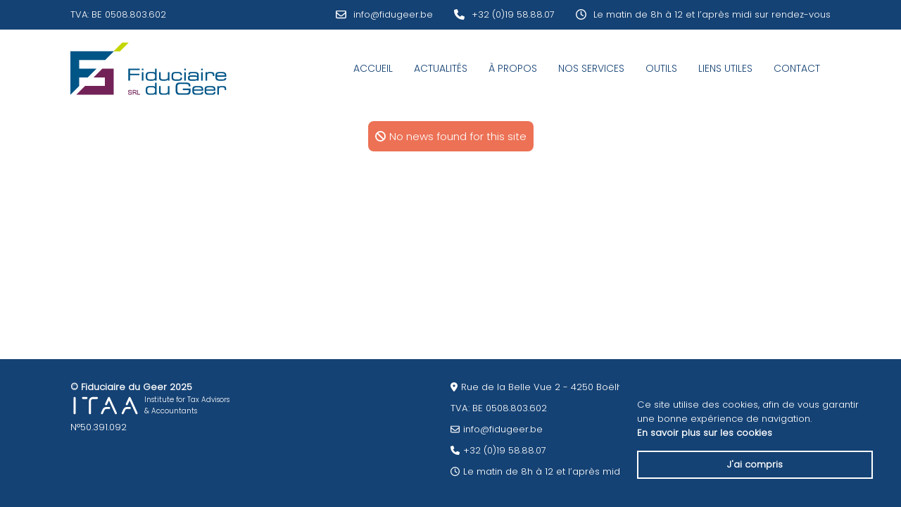

--- FILE ---
content_type: text/html; charset=UTF-8
request_url: https://www.fidugeer.be/actualites/7561/deduction-des-loyers-professionnels-une-annexe-a-la-declaration-fiscale-est-dorenavant-necessaire/
body_size: 5732
content:
<!DOCTYPE html>
<html lang="fr-FR" class="no-js">
<head>
		<meta charset="UTF-8">
	<meta name="viewport" content="width=device-width, initial-scale=1">
	<link rel="profile" href="https://gmpg.org/xfn/11">
	<link rel="stylesheet" href="https://www.fidugeer.be/wp-content/themes/fidupress/style.css?v=1235877663" type="text/css" media="screen" />
	<link rel="stylesheet" href="https://www.fidugeer.be/wp-content/themes/fidupress/assets/js/zoombox/zoombox.css" type="text/css" media="screen" />
	<link rel="stylesheet" href="https://www.fidugeer.be/wp-content/themes/fidupress-fidugeer/style.css?v=293636059" type="text/css" media="screen" />
		<link rel="preconnect" href="https://fonts.googleapis.com">
	<link rel="preconnect" href="https://fonts.gstatic.com" crossorigin>
	<link href="https://fonts.googleapis.com/css2?family=Poppins:wght@300&display=swap" rel="stylesheet">
	<script>(function(html){html.className = html.className.replace(/\bno-js\b/,'js')})(document.documentElement);</script>
<meta name='robots' content='index, follow, max-image-preview:large, max-snippet:-1, max-video-preview:-1' />
	<style>img:is([sizes="auto" i], [sizes^="auto," i]) { contain-intrinsic-size: 3000px 1500px }</style>
	
	<!-- This site is optimized with the Yoast SEO plugin v26.2 - https://yoast.com/wordpress/plugins/seo/ -->
	<title>Actualités - Fiduciaire du Geer</title>
	<link rel="canonical" href="https://www.fidugeer.be/actualites/" />
	<meta property="og:locale" content="fr_FR" />
	<meta property="og:type" content="article" />
	<meta property="og:title" content="Actualités - Fiduciaire du Geer" />
	<meta property="og:url" content="https://www.fidugeer.be/actualites/" />
	<meta property="og:site_name" content="Fiduciaire du Geer" />
	<meta property="article:modified_time" content="2021-05-10T08:42:51+00:00" />
	<meta name="twitter:card" content="summary_large_image" />
	<script type="application/ld+json" class="yoast-schema-graph">{"@context":"https://schema.org","@graph":[{"@type":["WebPage","CollectionPage"],"@id":"https://www.fidugeer.be/actualites/","url":"https://www.fidugeer.be/actualites/","name":"Actualités - Fiduciaire du Geer","isPartOf":{"@id":"https://www.fidugeer.be/#website"},"datePublished":"2021-05-10T08:42:50+00:00","dateModified":"2021-05-10T08:42:51+00:00","breadcrumb":{"@id":"https://www.fidugeer.be/actualites/#breadcrumb"},"inLanguage":"fr-FR"},{"@type":"BreadcrumbList","@id":"https://www.fidugeer.be/actualites/#breadcrumb","itemListElement":[{"@type":"ListItem","position":1,"name":"Accueil","item":"https://www.fidugeer.be/"},{"@type":"ListItem","position":2,"name":"Actualités"}]},{"@type":"WebSite","@id":"https://www.fidugeer.be/#website","url":"https://www.fidugeer.be/","name":"Fiduciaire du Geer","description":"Un site utilisant Les sites de Fidupress","potentialAction":[{"@type":"SearchAction","target":{"@type":"EntryPoint","urlTemplate":"https://www.fidugeer.be/?s={search_term_string}"},"query-input":{"@type":"PropertyValueSpecification","valueRequired":true,"valueName":"search_term_string"}}],"inLanguage":"fr-FR"}]}</script>
	<!-- / Yoast SEO plugin. -->


<link rel='stylesheet' id='wp-block-library-css' href='https://www.fidugeer.be/wp-includes/css/dist/block-library/style.min.css?ver=6.8.3' type='text/css' media='all' />
<style id='classic-theme-styles-inline-css' type='text/css'>
/*! This file is auto-generated */
.wp-block-button__link{color:#fff;background-color:#32373c;border-radius:9999px;box-shadow:none;text-decoration:none;padding:calc(.667em + 2px) calc(1.333em + 2px);font-size:1.125em}.wp-block-file__button{background:#32373c;color:#fff;text-decoration:none}
</style>
<style id='global-styles-inline-css' type='text/css'>
:root{--wp--preset--aspect-ratio--square: 1;--wp--preset--aspect-ratio--4-3: 4/3;--wp--preset--aspect-ratio--3-4: 3/4;--wp--preset--aspect-ratio--3-2: 3/2;--wp--preset--aspect-ratio--2-3: 2/3;--wp--preset--aspect-ratio--16-9: 16/9;--wp--preset--aspect-ratio--9-16: 9/16;--wp--preset--color--black: #000000;--wp--preset--color--cyan-bluish-gray: #abb8c3;--wp--preset--color--white: #ffffff;--wp--preset--color--pale-pink: #f78da7;--wp--preset--color--vivid-red: #cf2e2e;--wp--preset--color--luminous-vivid-orange: #ff6900;--wp--preset--color--luminous-vivid-amber: #fcb900;--wp--preset--color--light-green-cyan: #7bdcb5;--wp--preset--color--vivid-green-cyan: #00d084;--wp--preset--color--pale-cyan-blue: #8ed1fc;--wp--preset--color--vivid-cyan-blue: #0693e3;--wp--preset--color--vivid-purple: #9b51e0;--wp--preset--gradient--vivid-cyan-blue-to-vivid-purple: linear-gradient(135deg,rgba(6,147,227,1) 0%,rgb(155,81,224) 100%);--wp--preset--gradient--light-green-cyan-to-vivid-green-cyan: linear-gradient(135deg,rgb(122,220,180) 0%,rgb(0,208,130) 100%);--wp--preset--gradient--luminous-vivid-amber-to-luminous-vivid-orange: linear-gradient(135deg,rgba(252,185,0,1) 0%,rgba(255,105,0,1) 100%);--wp--preset--gradient--luminous-vivid-orange-to-vivid-red: linear-gradient(135deg,rgba(255,105,0,1) 0%,rgb(207,46,46) 100%);--wp--preset--gradient--very-light-gray-to-cyan-bluish-gray: linear-gradient(135deg,rgb(238,238,238) 0%,rgb(169,184,195) 100%);--wp--preset--gradient--cool-to-warm-spectrum: linear-gradient(135deg,rgb(74,234,220) 0%,rgb(151,120,209) 20%,rgb(207,42,186) 40%,rgb(238,44,130) 60%,rgb(251,105,98) 80%,rgb(254,248,76) 100%);--wp--preset--gradient--blush-light-purple: linear-gradient(135deg,rgb(255,206,236) 0%,rgb(152,150,240) 100%);--wp--preset--gradient--blush-bordeaux: linear-gradient(135deg,rgb(254,205,165) 0%,rgb(254,45,45) 50%,rgb(107,0,62) 100%);--wp--preset--gradient--luminous-dusk: linear-gradient(135deg,rgb(255,203,112) 0%,rgb(199,81,192) 50%,rgb(65,88,208) 100%);--wp--preset--gradient--pale-ocean: linear-gradient(135deg,rgb(255,245,203) 0%,rgb(182,227,212) 50%,rgb(51,167,181) 100%);--wp--preset--gradient--electric-grass: linear-gradient(135deg,rgb(202,248,128) 0%,rgb(113,206,126) 100%);--wp--preset--gradient--midnight: linear-gradient(135deg,rgb(2,3,129) 0%,rgb(40,116,252) 100%);--wp--preset--font-size--small: 13px;--wp--preset--font-size--medium: 20px;--wp--preset--font-size--large: 36px;--wp--preset--font-size--x-large: 42px;--wp--preset--spacing--20: 0.44rem;--wp--preset--spacing--30: 0.67rem;--wp--preset--spacing--40: 1rem;--wp--preset--spacing--50: 1.5rem;--wp--preset--spacing--60: 2.25rem;--wp--preset--spacing--70: 3.38rem;--wp--preset--spacing--80: 5.06rem;--wp--preset--shadow--natural: 6px 6px 9px rgba(0, 0, 0, 0.2);--wp--preset--shadow--deep: 12px 12px 50px rgba(0, 0, 0, 0.4);--wp--preset--shadow--sharp: 6px 6px 0px rgba(0, 0, 0, 0.2);--wp--preset--shadow--outlined: 6px 6px 0px -3px rgba(255, 255, 255, 1), 6px 6px rgba(0, 0, 0, 1);--wp--preset--shadow--crisp: 6px 6px 0px rgba(0, 0, 0, 1);}:where(.is-layout-flex){gap: 0.5em;}:where(.is-layout-grid){gap: 0.5em;}body .is-layout-flex{display: flex;}.is-layout-flex{flex-wrap: wrap;align-items: center;}.is-layout-flex > :is(*, div){margin: 0;}body .is-layout-grid{display: grid;}.is-layout-grid > :is(*, div){margin: 0;}:where(.wp-block-columns.is-layout-flex){gap: 2em;}:where(.wp-block-columns.is-layout-grid){gap: 2em;}:where(.wp-block-post-template.is-layout-flex){gap: 1.25em;}:where(.wp-block-post-template.is-layout-grid){gap: 1.25em;}.has-black-color{color: var(--wp--preset--color--black) !important;}.has-cyan-bluish-gray-color{color: var(--wp--preset--color--cyan-bluish-gray) !important;}.has-white-color{color: var(--wp--preset--color--white) !important;}.has-pale-pink-color{color: var(--wp--preset--color--pale-pink) !important;}.has-vivid-red-color{color: var(--wp--preset--color--vivid-red) !important;}.has-luminous-vivid-orange-color{color: var(--wp--preset--color--luminous-vivid-orange) !important;}.has-luminous-vivid-amber-color{color: var(--wp--preset--color--luminous-vivid-amber) !important;}.has-light-green-cyan-color{color: var(--wp--preset--color--light-green-cyan) !important;}.has-vivid-green-cyan-color{color: var(--wp--preset--color--vivid-green-cyan) !important;}.has-pale-cyan-blue-color{color: var(--wp--preset--color--pale-cyan-blue) !important;}.has-vivid-cyan-blue-color{color: var(--wp--preset--color--vivid-cyan-blue) !important;}.has-vivid-purple-color{color: var(--wp--preset--color--vivid-purple) !important;}.has-black-background-color{background-color: var(--wp--preset--color--black) !important;}.has-cyan-bluish-gray-background-color{background-color: var(--wp--preset--color--cyan-bluish-gray) !important;}.has-white-background-color{background-color: var(--wp--preset--color--white) !important;}.has-pale-pink-background-color{background-color: var(--wp--preset--color--pale-pink) !important;}.has-vivid-red-background-color{background-color: var(--wp--preset--color--vivid-red) !important;}.has-luminous-vivid-orange-background-color{background-color: var(--wp--preset--color--luminous-vivid-orange) !important;}.has-luminous-vivid-amber-background-color{background-color: var(--wp--preset--color--luminous-vivid-amber) !important;}.has-light-green-cyan-background-color{background-color: var(--wp--preset--color--light-green-cyan) !important;}.has-vivid-green-cyan-background-color{background-color: var(--wp--preset--color--vivid-green-cyan) !important;}.has-pale-cyan-blue-background-color{background-color: var(--wp--preset--color--pale-cyan-blue) !important;}.has-vivid-cyan-blue-background-color{background-color: var(--wp--preset--color--vivid-cyan-blue) !important;}.has-vivid-purple-background-color{background-color: var(--wp--preset--color--vivid-purple) !important;}.has-black-border-color{border-color: var(--wp--preset--color--black) !important;}.has-cyan-bluish-gray-border-color{border-color: var(--wp--preset--color--cyan-bluish-gray) !important;}.has-white-border-color{border-color: var(--wp--preset--color--white) !important;}.has-pale-pink-border-color{border-color: var(--wp--preset--color--pale-pink) !important;}.has-vivid-red-border-color{border-color: var(--wp--preset--color--vivid-red) !important;}.has-luminous-vivid-orange-border-color{border-color: var(--wp--preset--color--luminous-vivid-orange) !important;}.has-luminous-vivid-amber-border-color{border-color: var(--wp--preset--color--luminous-vivid-amber) !important;}.has-light-green-cyan-border-color{border-color: var(--wp--preset--color--light-green-cyan) !important;}.has-vivid-green-cyan-border-color{border-color: var(--wp--preset--color--vivid-green-cyan) !important;}.has-pale-cyan-blue-border-color{border-color: var(--wp--preset--color--pale-cyan-blue) !important;}.has-vivid-cyan-blue-border-color{border-color: var(--wp--preset--color--vivid-cyan-blue) !important;}.has-vivid-purple-border-color{border-color: var(--wp--preset--color--vivid-purple) !important;}.has-vivid-cyan-blue-to-vivid-purple-gradient-background{background: var(--wp--preset--gradient--vivid-cyan-blue-to-vivid-purple) !important;}.has-light-green-cyan-to-vivid-green-cyan-gradient-background{background: var(--wp--preset--gradient--light-green-cyan-to-vivid-green-cyan) !important;}.has-luminous-vivid-amber-to-luminous-vivid-orange-gradient-background{background: var(--wp--preset--gradient--luminous-vivid-amber-to-luminous-vivid-orange) !important;}.has-luminous-vivid-orange-to-vivid-red-gradient-background{background: var(--wp--preset--gradient--luminous-vivid-orange-to-vivid-red) !important;}.has-very-light-gray-to-cyan-bluish-gray-gradient-background{background: var(--wp--preset--gradient--very-light-gray-to-cyan-bluish-gray) !important;}.has-cool-to-warm-spectrum-gradient-background{background: var(--wp--preset--gradient--cool-to-warm-spectrum) !important;}.has-blush-light-purple-gradient-background{background: var(--wp--preset--gradient--blush-light-purple) !important;}.has-blush-bordeaux-gradient-background{background: var(--wp--preset--gradient--blush-bordeaux) !important;}.has-luminous-dusk-gradient-background{background: var(--wp--preset--gradient--luminous-dusk) !important;}.has-pale-ocean-gradient-background{background: var(--wp--preset--gradient--pale-ocean) !important;}.has-electric-grass-gradient-background{background: var(--wp--preset--gradient--electric-grass) !important;}.has-midnight-gradient-background{background: var(--wp--preset--gradient--midnight) !important;}.has-small-font-size{font-size: var(--wp--preset--font-size--small) !important;}.has-medium-font-size{font-size: var(--wp--preset--font-size--medium) !important;}.has-large-font-size{font-size: var(--wp--preset--font-size--large) !important;}.has-x-large-font-size{font-size: var(--wp--preset--font-size--x-large) !important;}
:where(.wp-block-post-template.is-layout-flex){gap: 1.25em;}:where(.wp-block-post-template.is-layout-grid){gap: 1.25em;}
:where(.wp-block-columns.is-layout-flex){gap: 2em;}:where(.wp-block-columns.is-layout-grid){gap: 2em;}
:root :where(.wp-block-pullquote){font-size: 1.5em;line-height: 1.6;}
</style>
<link rel='stylesheet' id='swpm.common-css' href='https://www.fidugeer.be/wp-content/plugins/simple-membership/css/swpm.common.css?ver=4.6.8' type='text/css' media='all' />
<link rel='stylesheet' id='simple-social-icons-font-css' href='https://www.fidugeer.be/wp-content/plugins/simple-social-icons/css/style.css?ver=3.0.2' type='text/css' media='all' />
<link rel='stylesheet' id='msl-main-css' href='https://www.fidugeer.be/wp-content/plugins/master-slider/public/assets/css/masterslider.main.css?ver=3.11.0' type='text/css' media='all' />
<link rel='stylesheet' id='msl-custom-css' href='https://www.fidugeer.be/wp-content/uploads/sites/33/master-slider/custom.css?ver=6.9' type='text/css' media='all' />
<script type="text/javascript" src="https://www.fidugeer.be/wp-includes/js/jquery/jquery.min.js?ver=3.7.1" id="jquery-core-js"></script>
<script type="text/javascript" src="https://www.fidugeer.be/wp-includes/js/jquery/jquery-migrate.min.js?ver=3.4.1" id="jquery-migrate-js"></script>
<link rel="https://api.w.org/" href="https://www.fidugeer.be/wp-json/" /><link rel="EditURI" type="application/rsd+xml" title="RSD" href="https://www.fidugeer.be/xmlrpc.php?rsd" />
<meta name="generator" content="WordPress 6.8.3" />
<script>var ms_grabbing_curosr = 'https://www.fidugeer.be/wp-content/plugins/master-slider/public/assets/css/common/grabbing.cur', ms_grab_curosr = 'https://www.fidugeer.be/wp-content/plugins/master-slider/public/assets/css/common/grab.cur';</script>
<meta name="generator" content="MasterSlider 3.11.0 - Responsive Touch Image Slider | avt.li/msf" />
<link rel="icon" href="https://www.fidugeer.be/wp-content/uploads/sites/33/2021/05/FduG_icone_RGB.png" sizes="32x32" />
<link rel="icon" href="https://www.fidugeer.be/wp-content/uploads/sites/33/2021/05/FduG_icone_RGB.png" sizes="192x192" />
<link rel="apple-touch-icon" href="https://www.fidugeer.be/wp-content/uploads/sites/33/2021/05/FduG_icone_RGB.png" />
<meta name="msapplication-TileImage" content="https://www.fidugeer.be/wp-content/uploads/sites/33/2021/05/FduG_icone_RGB.png" />
	<script src="https://kit.fontawesome.com/78af9d0769.js" crossorigin="anonymous"></script>
</head>
<style> :root{ --site-width: 1080px;--primary: #154274;--primary-filter: brightness(1.2);--primary-decoration: none;--primary-hover: #000000;--header-background: #ffffff;--header-color: #000000;--header-color-link: #154274;--footer-background: #154274;--footer-color: #ffffff;--footer-color-link: #ffffff;--font: Poppins, sans-serif;--font-color: #000000;--font-size: 15px;--font-h1: Poppins, sans-serif;--font-h1-color: #154274;--font-h1-size: 24px;--font-h2: Poppins, sans-serif;--font-h2-color: #154274;--font-h2-size: 20px; } </style><body data-rsssl=1 class="blog wp-theme-fidupress wp-child-theme-fidupress-fidugeer top-bar _masterslider _ms_version_3.11.0">

<div id="page" class="site site-33">

	<header>
		<div class="mobile-nav-trigger"><i class="fas fa-bars m-0"></i></div>
		
		<div class="top-bar desktop">
	<div class="wrap">
				<div class="vat">
		<span>TVA: BE 0508.803.602</span>
	</div>
			<div class="email">
		<span><i class="far fa-envelope"></i><a href="mailto:info@fidugeer.be">info@fidugeer.be</a></span>
	</div>
			<div class="phone">
		<span><i class="fas fa-phone"></i><a href="tel:+32 (0)19 58.88.07">+32 (0)19 58.88.07</a></span>
	</div>
				<div class="schedule">
		<span><i class="far fa-clock"></i>Le matin de 8h à 12 et l’après midi sur rendez-vous</span>
	</div>
					
			</div>
</div>

		<div class="flex main-area wrap">
			<div id="logo">
							<a href="https://www.fidugeer.be/" title="Fiduciaire du Geer">
					<img src="https://www.fidupress.be/fidugeer/wp-content/uploads/sites/33/2021/05/FduG_LogoSRL_RGB.png" width="222" height="75" alt="Fiduciaire du Geer">
				</a>
						</div>
				
			<nav>
				<ul id="menu-menu-principal" class="menu"><li id="menu-item-29" class="menu-item menu-item-type-post_type menu-item-object-page menu-item-home menu-item-29"><a href="https://www.fidugeer.be/">Accueil</a></li>
<li id="menu-item-58" class="menu-item menu-item-type-post_type menu-item-object-page current_page_parent menu-item-58"><a href="https://www.fidugeer.be/actualites/">Actualités</a></li>
<li id="menu-item-66" class="menu-item menu-item-type-post_type menu-item-object-page menu-item-66"><a href="https://www.fidugeer.be/notre-equipe/">À Propos</a></li>
<li id="menu-item-140" class="menu-item menu-item-type-post_type menu-item-object-page menu-item-140"><a href="https://www.fidugeer.be/nos-services/">Nos services</a></li>
<li id="menu-item-200" class="menu-item menu-item-type-post_type menu-item-object-page menu-item-200"><a href="https://www.fidugeer.be/outils/">Outils</a></li>
<li id="menu-item-213" class="menu-item menu-item-type-post_type menu-item-object-page menu-item-213"><a href="https://www.fidugeer.be/liens-utiles/">Liens utiles</a></li>
<li id="menu-item-225" class="menu-item menu-item-type-post_type menu-item-object-page menu-item-225"><a href="https://www.fidugeer.be/contact/">Contact</a></li>
</ul>												<div class="top-bar mobile">
	<div class="wrap">
				<div class="vat">
		<span>TVA: BE 0508.803.602</span>
	</div>
			<div class="email">
		<span><i class="far fa-envelope"></i><a href="mailto:info@fidugeer.be">info@fidugeer.be</a></span>
	</div>
			<div class="phone">
		<span><i class="fas fa-phone"></i><a href="tel:+32 (0)19 58.88.07">+32 (0)19 58.88.07</a></span>
	</div>
				<div class="schedule">
		<span><i class="far fa-clock"></i>Le matin de 8h à 12 et l’après midi sur rendez-vous</span>
	</div>
					
			</div>
</div>
			</nav>
		</div>
	</header>

		<div id="content" class="site-content wrap">


	<div id="primary" class="content-area">
		<p class="error"><i class="fas fa-ban"></i>No news found for this site</p>	</div>


	</div><!-- .site-content -->

	
	<footer>
		<div class="flex wrap">
			<div class="site-info flex">
				<div class="inline-nav">
					<strong>© Fiduciaire du Geer 2025</strong>
									</div>
				<div class="itaa">
	<div class="flex">
		<svg xmlns="http://www.w3.org/2000/svg" x="0px" y="0px" viewBox="0 0 1152.8 336.6" xml:space="preserve">
			<g style="fill: currentColor">
				<path d="M856.4,310c-2.3,0-4.7-0.5-7-1.5c-8.5-3.9-12.2-13.9-8.4-22.4l25.9-56.8c10.7-23.5,34.3-38.7,60.1-38.7h45.8
					c9.3,0,16.9,7.6,16.9,16.9c0,9.3-7.6,16.9-16.9,16.9H927c-12.6,0-24.1,7.4-29.3,18.9l-25.9,56.8C869,306.4,862.8,310,856.4,310"/>
				<path d="M1083.9,310c-6.4,0-12.5-3.7-15.4-9.9l-98.4-216L939,152.7c-3.9,8.5-13.9,12.2-22.4,8.4
					c-8.5-3.9-12.2-13.9-8.4-22.4l46.6-102.3c2.7-6,8.7-9.9,15.4-9.9c6.6,0,12.6,3.9,15.4,9.9l113.7,249.7c3.9,8.5,0.1,18.5-8.4,22.4
					C1088.6,309.5,1086.3,310,1083.9,310"/>
				<path d="M68.9,310c-9.3,0-16.9-7.6-16.9-16.9V43.4c0-9.3,7.6-16.9,16.9-16.9c9.3,0,16.9,7.6,16.9,16.9v249.7
					C85.7,302.5,78.2,310,68.9,310"/>
				<path d="M517.3,310c-2.3,0-4.7-0.5-7-1.5c-8.5-3.9-12.2-13.9-8.4-22.4l25.9-56.8c10.7-23.5,34.3-38.7,60.1-38.7h45.8
					c9.3,0,16.9,7.6,16.9,16.9c0,9.3-7.6,16.9-16.9,16.9h-45.8c-12.6,0-24.1,7.4-29.4,18.9l-25.9,56.8C529.8,306.4,523.7,310,517.3,310
					"/>
				<path d="M744.8,310c-6.4,0-12.5-3.7-15.4-9.9L631,84.2l-31.2,68.6c-3.9,8.5-13.9,12.2-22.4,8.4
					c-8.5-3.9-12.2-13.9-8.4-22.4l46.6-102.3c2.7-6,8.7-9.9,15.4-9.9c6.6,0,12.6,3.9,15.4,9.9l113.7,249.7c3.9,8.5,0.1,18.5-8.4,22.4
					C749.5,309.5,747.1,310,744.8,310"/>
				<path d="M320.5,310c-9.3,0-16.9-7.6-16.9-16.9V92.6c0-36.4,29.6-66,66-66h64.9c9.3,0,16.9,7.6,16.9,16.9
					s-7.6,16.9-16.9,16.9h-64.9c-17.8,0-32.3,14.5-32.3,32.2v200.6C337.4,302.5,329.9,310,320.5,310"/>
				<path d="M263.5,60.3h-57c-9.3,0-16.9-7.6-16.9-16.9c0-9.3,7.6-16.9,16.9-16.9h57c9.3,0,16.9,7.6,16.9,16.9
					C280.4,52.8,272.8,60.3,263.5,60.3"/>
			</g>
		</svg>
		<small>Institute for Tax Advisors<br>& Accountants</small>
	</div>
	<span>N°50.391.092</span>	</div>
			</div>

							<address>
						<div class="address">
		<span><i class="fas fa-map-marker-alt"></i>Rue de la Belle Vue 2 - 4250 Boëlhe</span>
	</div>
			<div class="vat">
		<span>TVA: BE 0508.803.602</span>
	</div>
			<div class="email">
		<span><i class="far fa-envelope"></i><a href="mailto:info@fidugeer.be">info@fidugeer.be</a></span>
	</div>
			<div class="phone">
		<span><i class="fas fa-phone"></i><a href="tel:+32 (0)19 58.88.07">+32 (0)19 58.88.07</a></span>
	</div>
				<div class="schedule">
		<span><i class="far fa-clock"></i>Le matin de 8h à 12 et l’après midi sur rendez-vous</span>
	</div>
						<div class="socials">
											</div>
				</address>
								</div>

		<span class="top">
			<i class="fa-regular fa-caret-up"></i>
			Back to top		</span>

		<div class="cookie-bar">
			<p>
			Ce site utilise des cookies, afin de vous garantir une bonne expérience de navigation.			<br>
			<a href="https://www.cookiebot.com/fr/cookies-internet/" target="_blank" rel="nofollow">En savoir plus sur les cookies</a></p>
			<span class="close">J'ai compris</span>
		</div>

	</footer>

</div><!-- .site -->


<script type="speculationrules">
{"prefetch":[{"source":"document","where":{"and":[{"href_matches":"\/*"},{"not":{"href_matches":["\/wp-*.php","\/wp-admin\/*","\/wp-content\/uploads\/sites\/33\/*","\/wp-content\/*","\/wp-content\/plugins\/*","\/wp-content\/themes\/fidupress-fidugeer\/*","\/wp-content\/themes\/fidupress\/*","\/*\\?(.+)"]}},{"not":{"selector_matches":"a[rel~=\"nofollow\"]"}},{"not":{"selector_matches":".no-prefetch, .no-prefetch a"}}]},"eagerness":"conservative"}]}
</script>
<style type="text/css" media="screen"></style><link rel='stylesheet' id='style-css' href='https://www.fidugeer.be/wp-content/themes/fidupress/assets/css/fidupress-news.css?ver=6.8.3' type='text/css' media='all' />
<script type="text/javascript" id="acf-custom-js-js-extra">
/* <![CDATA[ */
var ajaxurl = "https:\/\/www.fidugeer.be\/wp-admin\/admin-ajax.php";
var lang = {"default":"fr","current":"fr"};
/* ]]> */
</script>
<script type="text/javascript" src="https://www.fidugeer.be/wp-content/themes/fidupress/assets/js/acf-ajax.js?ver=1.0.0" id="acf-custom-js-js"></script>
<script type="text/javascript" src="https://www.fidugeer.be/wp-content/themes/fidupress/assets/js/app.js?ver=6.8.3" id="custom-app-js"></script>
<script type="text/javascript" src="https://www.fidugeer.be/wp-content/themes/fidupress/assets/js/zoombox/zoombox.js?ver=6.8.3" id="zoombox-js"></script>
</body>
</html>


--- FILE ---
content_type: text/css
request_url: https://www.fidugeer.be/wp-content/themes/fidupress/style.css?v=1235877663
body_size: 5123
content:

/*
Theme Name: Fidupress
Template: fidupress
Description: Fidupress Master;
Text Domain: fidupress

This theme, like WordPress, is licensed under the GPL.
Use it to make something cool, have fun, and share what you've learned with others.
*/

html, body, div, span, object, iframe, h1, h2, h3, h4, h5, h6, p, blockquote, pre, a, abbr, acronym, address, big, cite, code, del, dfn, em, ins, kbd, q, samp, small, strike, sub, sup, tt, var, dl, dt, dd, ol, ul, li, fieldset, form, label, legend, table, caption, tbody, tfoot, thead, tr, th, td {
	border: 0;
	font-family: inherit;
	font-size: 100%;
	font-style: inherit;
	font-weight: inherit;
	margin: 0;
	outline: 0;
	padding: 0;
	vertical-align: baseline;
}

@keyframes fade{
	from{
		transform: translateY(-60%);
		opacity: 0;
	}
}


*,
*:before,
*:after {
	box-sizing: border-box;
}
html, body {
	-webkit-text-size-adjust: 100%;
	text-size-adjust: 100%;
	height: 100%;
	scroll-behavior: smooth;
	scroll-padding-top: 130px;
}
#page{
	min-height: 100%;
	display: flex;
	flex-direction: column;
	align-items: stretch;
}
._masterslider #page{
	overflow: hidden;
}
#content{
	flex-grow: 1;
	flex-shrink: 0;
	width: 100%;
}

body{
	font-family: var(--font);
	color: var(--font-color);
	font-size: var(--font-size);
	font-weight: 400;
}


header, nav, section, article, aside, footer, #primary img{ display: block; }

div.wrap{
	width: 100%;
	max-width: var(--site-width);
	margin: 0 auto;
}
.page-template-_fidupress-news div.wrap{
	max-width: 1120px;
}
header{
	background: var(--header-background);
	color: var(--header-color);
	/*border-bottom: 1px solid #efefef;*/
	position: sticky;
	top: var(--wp-admin--admin-bar--height);
	z-index: 999;
}
header nav{
	display: flex;
	align-items: center;
	gap: 15px;
}
header a{
	color: var(--header-color-link);
}
header .main-area{
	display: flex;
	flex-flow: row wrap;
	align-items: center;
	justify-content: space-between;
	min-height: 110px;
	position: relative;
}
header .top-bar.desktop{
	color: #fff;
	overflow: auto;
	font-size: 13px;
	background: var(--primary);
}
header .top-bar.desktop .wrap{
	display: flex;
	flex-flow: row wrap;
	align-items: center;
	height: 42px;
}
header .top-bar.desktop .wrap > div{
	margin-left: 30px;
}
header .top-bar .wrap > div:first-child{
	margin-left: 0;
	flex-grow: 1;
}
header .top-bar svg{
	width: auto;
	max-width: 18px;
	height: 15px;
	float: left;
	margin: 2px 10px 0 0;
}

header .top-bar span{
/*	float: left;*/
}
header .top-bar a{
	color: #fff;
}
header .top-bar.desktop .menu li{
	list-style: none;
	display: inline-block;
	border-left: 1px solid rgba(255, 255, 255, 0.4);
	padding-left: 10px;
	margin-left: 10px;
}

header .top-bar.mobile{
	display: none;
	padding-top: 1rem;
	width: 100%;
	color: var(--primary);
}
header .top-bar.mobile a{
	color: var(--primary);
}
header .top-bar.mobile .wrap{
	display: flex;
	flex-direction: column;
	gap: .7rem;
}
header .top-bar.mobile ul.menu li{
	margin-bottom: .7rem;
}

@media( max-width: 1080px ){
	header .top-bar.desktop{
		display: none;
	}
	header .top-bar.mobile{
		display: flex;
		flex-direction: column;
	}
}

header .simple-social-icons{
	float: right;
}
header .simple-social-icons ul li{
	margin: 0 !important;
}
header #logo img{
	display: block;
	max-height: 80px;
	width: auto;
}
header #logo strong{
	font-weight: 100;
	font-size: 30px;
	color: #5a8dab;
}

header nav > ul.menu{
	margin: 0 auto;
}
header nav ul.menu > li{
	display: inline-block;
	list-style: none;
	position: relative;
	height: 50px;
	display: flex;
	flex-flow: row wrap;
	float: left;
	align-items: center;
}
header nav > ul.menu > li > a{
	font-weight: 400;
	font-size: 14px;
	display: inline-block;
	padding: 0 15px;
	text-transform: uppercase;
	color: var(--header-color-link);
}
header nav ul.menu li.current_page_item > a{
	font-weight: bold;
}
nav li.current_page_item > a:hover{
	color: var(--primary-hover);
}

/* Dropdown menu */
nav li.menu-item-has-children > a:after{
	content: '';
	width: 0;
	height: 0;
	border-style: solid;
	border-width: 4px 3.5px 0 3.5px;
	border-color: var(--primary) transparent transparent transparent;
	position: absolute;
	right: 0;
	top: 50%;
	transform: translateY(-50%);
}
nav .sub-menu{
	display: none;
	position: absolute;
	bottom: 0;
	left: 0;
	z-index: 9;
	min-width: 250px;
	transform: translateY(100%);
	background: #fff;
	box-shadow: 1px 1px 5px 0px rgb(0 0 0 / 10%);
	padding: 10px 0;
	list-style: none;

}
nav .sub-menu li{
	padding: 3px 0;
}
nav .sub-menu li a{
	color: #333;
	display: block;
	padding: 0 20px;
	text-align: left;
	font-size: 13px;
}
nav .sub-menu li a:hover{
	color: var(--primary);
}
nav ul.menu > li:hover > .sub-menu{
	display: block;
}


footer{
	overflow: auto;
	clear: both;
	color: var(--footer-color);
	padding: 30px 0;
	background: var(--footer-background);
	font-size: 0.82rem;
}
footer a{
	color: var(--footer-color-link);
}
footer .wrap.flex{
	flex-flow: row;
	position: relative;
	gap: 30px;
}
footer .wrap > *{
	flex: 1;
}
footer .site-info{
	justify-content: flex-start;
	flex-direction: column;
	gap: 20px;
}
footer .itaa .flex{
	justify-content: flex-start;
}
footer .itaa svg{
	width: 100px;
}
footer .itaa small{
	font-size: 10px;
}
footer .itaa span{
	display: block;
	padding-top: 5px;
}

footer span.top{
	display: none;
	position: fixed;
	bottom: 30px;
	right: 30px;
	cursor: pointer;
	color: var(--footer-color-link);
}
footer span.top svg{
	display: block;
	margin: 0 auto;
}
footer ul{
	display: inline-block;
}
footer ul li{
	display: inline-block;
	list-style: none;
}
footer ul li + li:before{
	content: ' - ';
}
footer address{
	width: 250px;
}
footer address div + div{
	margin-top: 10px;
}

.socials{
	font-size: 18px;
}
.socials a + a{
	margin-left: 10px;
}

.mailjet-form{
	max-width: fit-content;
}
.mailjet-form span.title{
	display: block;
	font-size: 13px;
	text-transform: uppercase;
	margin-bottom: 10px;
	font-weight: 700;
}
.mailjet-form span.title svg{
	color: currentColor;
}
.mailjet-form form{
	position: relative;
}
.mailjet-form input[type="email"]{
	height: 40px;
	border: none;
	padding: 10px;
	background: #fff;
	outline: none !important;
	font-size: var(--font-size);
	color: #383838;
	width: 100%;
}
.mailjet-form input[type="submit"]{
	height: 40px;
	width: 40px;
	background: #fff;
	color: var(--primary);
	font-weight: 700;
	border: none;
	padding: 10px;
	cursor: pointer;
	position: absolute;
	right: 0;
}
.mailjet-form input[type="submit"]:hover{
	background: #efefef;
}


aside{
	float: left;
	margin-right: 50px;
}
aside ul{
	width: 250px;
	border-right: 1px solid #e2dfdf;
}
aside ul li{
	list-style: none;
}
aside ul li + li{
	border-top: 1px solid #e2dfdf;
}
aside ul li a{
	display: block;
	padding: 15px 5px;
}
aside ul li a:hover{
	background: #e8eef9;
}
aside ul li.current_page_item a{
	color: #4266a4;
}
aside + article{
	overflow: auto;
}

.flex{
	display: flex;
	flex-flow: row wrap;
	justify-content: space-between;
}
#content .flex > div{
	margin-bottom: 30px;
}
#content .flex.col-2 > div{
	width: calc((100%/2) - 30px);
}
#content .flex.col-3 > div{
	width: calc((100%/3) - 30px);
}
#content .flex.col-4 > div{
	width: calc((100%/4) - 30px);
}
#content .flex.col-3:after{
	content: '';
	flex: 0 1 30%;
}
#content .flex.col-4:after{
	content: '';
	flex: 0 1 140%;
}

.flex.center{
	text-align: center;
}
header .wpml-ls{
	background: var(--primary);
}
#page .wpml-ls-legacy-list-horizontal{
	padding: 6px 8px;
}
.wpml-ls-legacy-list-horizontal *{
	display: flex;
}
.wpml-ls-legacy-list-horizontal ul{
	gap: 10px;
}
@media( min-width: 1081px){
	#page .wpml-ls-legacy-list-horizontal a{
		color: #fff;
		padding: 0;
		font-size: 14px;
	}
}
.wpml-ls-legacy-list-horizontal .wpml-ls-current-language a{
	font-weight: 600;
}

nav .wpml-ls{
	position: absolute;
	top: 0;
	right: 0;
}

.top-bar .wpml-ls-legacy-list-horizontal{
/*	padding: 12px 0 0 15px !important;*/
}
.top-bar + .main-area .wpml-ls{
	display: none;
}


.top-banner{
	position: relative;
	height: 320px;
	background: center top no-repeat;
	overflow: hidden;
}
.top-banner.parallax{
	background: center 17.4px no-repeat fixed;
}
.top-banner .wrap{
	position: absolute;
	color: #333;
	width: 630px;
	left: 50%;
	top: 50%;
	font-size: 18px;
	transform: translateY(-50%);
	z-index: 99;
	animation: .5s .25s fade backwards ease-out;
}

.top-banner .wrap h1{
	font-size: 25px;
	margin-bottom: 0;
	color: #333;
	text-align: left;
}
.top-banner .wrap p{
	line-height: 30px;
	font-weight: 600;
}
.top-banner.video{
	background: #4266a4;
}
.top-banner video{
	position: absolute;
	z-index: 9;
	left: 0;
	top: 50%;
	opacity: 0.3;
	transform: translateY(-50%);
}

.site-content{
	padding: 20px 0;
}
.featured-image{
	margin-bottom: 30px;
}
.featured-image img{
	width: 100%;
	height: auto;
}
.home .entry-content{
	width: 100%;
	margin: 0 auto;
}



.hidden{
     opacity:0;
}
.visible{
     opacity:1;
}

/*--------------------------------------
			MULTISITE
--------------------------------------*/
.news-wrapper{
	display: flex;
	flex-flow: wrap row;
	align-content: start;
}
.news-wrapper > article{
	margin-bottom: 30px;
	width: 50%;
}
.news-wrapper:not(.latest) > div + div + div{
	padding-top: 30px;
	border-top: 1px solid #ccc;
}
.news-wrapper > article .body{
	overflow: auto;
}
.news-wrapper > article + article .body{
	text-align: justify;
}
.news-wrapper:not(.latest) > article:nth-child(odd){
	padding-right: 30px;
}
.news-wrapper:not(.latest) > article:nth-child(even){
	padding-left: 30px;
}
.news-wrapper > article:nth-child(odd) img{
	margin: 0 0 5px 20px !important;
	float: right !important;
}
.news-wrapper > article:nth-child(even) img,
.news-wrapper > article:first-child img{
	margin: 0 20px 5px 0 !important;
	float: left !important;
}
.news-wrapper > article h2{
	text-align: left;
	font-size: 14px;
	font-weight: 600;
	line-height: 23px;
	margin-bottom: 10px;
}
.news-wrapper > article img{
	border: 10px solid #f3f1f1;
}
.news-wrapper > article ul{
	padding-left: 15px;
}
.news-wrapper > article ul li{
	padding-bottom: 5px;
}

.news-wrapper.list > article .body{
	max-height: 500px;
	overflow: hidden;
	position: relative;
	text-align: justify;
}
.news-wrapper.list > article .body:after{
	content: '';
	position: absolute;
	width: 100%;
	height: 50px;
	left: 0;
	bottom: 0;
	background: -moz-linear-gradient(top, rgba(255,255,255,0) 0%, rgba(255,255,255,1) 100%);
	background: -webkit-linear-gradient(top, rgba(255,255,255,0) 0%,rgba(255,255,255,1) 100%);
	background: linear-gradient(to bottom, rgba(255,255,255,0) 0%,rgba(255,255,255,1) 100%);
	filter: progid:DXImageTransform.Microsoft.gradient( startColorstr='#00ffffff', endColorstr='#ffffff',GradientType=0 );
}

.news-wrapper.detail > article{
	width: 100%;
}

.news-wrapper.latest{
	justify-content: space-between;
}
.news-wrapper.latest > article{
	margin-bottom: 30px;
	width: calc((100% / 3) - 20px);
	text-align: center;
}
.news-wrapper.latest > article .body > *{
	display: none;
}
.news-wrapper.latest > article .body > *:first-child{
	display: block;
	text-align: justify;
}
.news-wrapper.latest > article img{
	width: 100%;
	height: auto;
}
.news-nav{
	border-top: 1px solid #efefef;
	padding-top: 10px;
	text-align: center;
}
.news-nav a{
	display: inline-block;
	padding: 5px;
	background: #4578a5;
	color: #fff;
	margin-right: 3px;
	border-radius: 5px;
	min-width: 29px;
	transition: filter 0.4s;
	cursor: pointer;
}
.news-nav a.jp-current{
	background: #ccc;
	cursor: default;
}
.news-nav a:not(.jp-current):hover {
    filter: brightness(120%);
    text-decoration: none;
}
.news-nav a.jp-previous,
.news-nav a.jp-next{
	display: none;
}



/*NINJA FORMS*/
.nf-form-cont{
	width: 650px;
	margin: 0 auto 20px;
	overflow: auto;
}
.nf-before-form-content{
	display: none;
}
#content .nf-form-content{
	padding: 0;
}
#content .nf-field-label{
	margin-bottom: 5px;
}
#content .nf-form-content label{
	font-size: 13px;
	line-height: initial;
}
#content .nf-form-content .listselect-wrap .nf-field-element div,
#content .nf-form-content input.ninja-forms-field,
#content .nf-form-content select.ninja-forms-field:not([multiple]),
#content .nf-form-content textarea{
	font-family: 'Open Sans', sans-serif;
	border-radius: 5px;
	font-size: 13px;
	border: 1px solid #adadad;
	outline: none;
	padding: 5px;
}
#content .nf-form-content input.ninja-forms-field{
	height: 40px;
}
#content .nf-form-content input.ninja-forms-field[type="checkbox"],
#content .nf-form-content input.ninja-forms-field[type="radio"]{
	height: auto;
}
.nf-field-container.recaptcha-container .nf-field-label{
	display: none;
}
.submit-container{
	text-align: right;
}
#content .nf-form-content input[type="button"]{
	border-radius: 5px;
	outline: none;
	cursor: pointer;
	font-size: 14px;
	font-family: 'Open Sans', sans-serif;
	background: #0080c8;
	color: #fff;
	font-size: 14px;
	font-weight: 600;
	border: none;
}
#content .nf-form-content input[type="button"]:hover{
	background: #1794da;
}
.nf-error.field-wrap .nf-field-element:after{
	display: none;
}
#content .nf-error-msg{
	margin-right: 0;
	font-size: 13px;
}
.nf-after-field{
	position: absolute;
	top: -3px;
	right: 0;
}


/*STYLES*/
a{
	text-decoration: none;
	outline: none;
	color: var(--primary);
}
a:hover{
	text-decoration: var(--primary-decoration);
	color: var(--primary-hover);
	filter: var(--primary-filter);
}

a.btn,
.wp-block-button a{
	background: var(--primary);
	color: #fff;
	font-size: var(--font-size);
	padding: 15px 20px;
	display: inline-block;
	line-height: 1;
	width: auto;
}
a.btn:hover,
.wp-block-button a:hover{
	filter: brightness(1.2);
}
.wp-block-button{
	display: inline-block;
}
p{
	margin-bottom: 15px;
}
h1{
	font-family: var(--font-h1);
	color: var(--font-h1-color);
	font-size: var(--font-h1-size);
	margin-bottom: 15px;
}
h2{
	font-family: var(--font-h2);
	color: var(--font-h2-color);
	font-size: var(--font-h2-size);
	margin-bottom: 5px;
}
h3{
	font-size: 16px;
	font-weight: 600;
}

strong{
	font-weight: 600;
}

svg{
	margin-right: 5px;
}
hr.wp-block-separator{
	margin: 50px 0;
	border: 0;
	border-top: 1px solid #ccc;
}
p.error{
	width: max-content;
	display: block;
	margin: 0 auto;
	background: #ec7155;
	padding: 10px;
	border-radius: 8px;
	color: #fff;
}
a.back{
	display: inline-block;
	margin-bottom: 15px;
}
.entry-content video{
	display: block;
	margin: 0 auto 30px;
}
.entry-content ul,
.entry-content ol{
	padding: 0 0 15px 20px;
	overflow: auto;
}
.master-slider-parent {
	overflow: hidden;
}

.wp-block-image img{
	height: auto;
}

.wp-block-media-text__media img,
.wp-block-media-text__media video{
	height: auto;
}

.wp-block-table table{
	border-collapse: collapse;
}
.wp-block-table table td{
	padding: 10px;
	border: 1px solid #333;
}

#page .has-medium-font-size{
	font-size: var(--font-size) !important;
}
#page .has-large-font-size{
	font-size: var(--font-h2-size) !important;
}

.cookie-bar{
	background-color: var(--primary);
	display: none;
	position: fixed;
	bottom: 15px;
	right: 15px;
	max-width: 385px;
	color: #fff;
	padding: 25px;
	font-size: var(--fonts-size);
	z-index: 9;
}
.cookie-bar a{
	color: #fff;
	font-weight: 600;
}
.cookie-bar span{
	display: block;
	padding: 8px;
	cursor: pointer;
	font-weight: 600;
	text-align: center;
	border: 2px solid #fff;
	color: #fff;
}
.cookie-bar span:hover{
	background: rgba(255,255,255, 0.1);
}

/*WP BLOCKS*/
.wp-block-buttons{
	display: flex;
}
.wp-block-table{
	border-collapse: collapse;
	margin: 0 auto 20px;
	width: 100%;
}
.wp-block-table td{
	border: 1px solid #efefef;
	padding: 10px;
}
.wp-block-table tr:nth-child(even) td{
	background: #f5f5f5;
}
.wp-block-media-text__media img{
	width: max-content;
}
#content .wp-block-media-text .wp-block-media-text__content{
	padding: 0 0 0 40px;
}
#content .has-media-on-the-right .wp-block-media-text__content{
	padding: 0 40px 0 0;
}

.wp-block-image.aligncenter{
	margin: 0 auto;
}

#content div:not(.is-content-justification-center) > .wp-block-button{
	width: 100%;
	display: flex;
}
.is-content-justification-right .wp-block-button{
	justify-content: flex-end;
}
.wp-block-button .has-text-align-center{
	margin: 0 auto;
	display: table;
}
#content .has-text-align-center{
	text-align: center;
}
.wp-block-columns{
	gap: 2rem;
}


/*REVEAL*/
@media( min-width: 961px){
	.reveal{
		opacity: 0;
		transform: translateY(-30px);
	}
	.reveal-left,
	.wp-block-media-text{
		opacity: 0;
		transform: translateX(-30px);
	}
	.reveal-right,
	.wp-block-media-text.has-media-on-the-right{
		transform: translateX(30px);
	}
	.reveal-visible{
		opacity: 1;
		transform: translateY(0);
		transition: 1s cubic-bezier(.5, 0, 0, 1);
	}
	.reveal-left.reveal-visible,
	.reveal-right.reveal-visible,
	.wp-block-media-text.reveal-visible{
		transform: translateX(0);
	}
}


/*-----------------------------------------------
          ---- CSS SITE MOBILE ----
-----------------------------------------------*/
@media (min-width: 1080px){
	.mobile-nav-trigger{
		display: none;
	}
	header nav{
		height: auto !important;
	}
}
/*MOBILE BREAKPOINT*/
@media (max-width: 1080px){
	#wpadminbar{
		display: none;
	}
	
	.cookie-bar{
		height: auto;
		padding-bottom: 10px;
		font-size: 13px;
		overflow: visible;
	}
	.cookie-bar span{
		top: -40px;
		right: 5px;
		border: none;
		background: #014261;
	}
	.mobile-nav-trigger{
		display: inline-flex;
		top: 15px;
		left: 10px;
		width: 40px;
		height: 40px;
		font-size: 18px;
		padding: 12px;
	}

	div#wrap, div.wrap, .page-template-_fidupress-news div.wrap{
		padding: 0 20px;
	}
	header{
		overflow: visible;
		padding: 0;
		margin: 0;
		z-index: 999;
		height: 70px;
		display: flex;
		flex-flow: row;
		align-items: center;
	}
	header .main-area{
		min-height: initial;
	}
	header nav {
		flex-direction: column;
		align-items: flex-start;
		width: 250px;
		height: 100%;
		position: fixed;
		left: 0;
		top: 70px;
		background-color: var(--header-background);
		padding: 0;
		margin: 0;
		overflow-y: auto;
		overflow-x: hidden;
		transform: translateX(-100%);
		transition-duration: 0.3s;
	}
	/*header nav::before{
		content: '';
		position: absolute;
		inset: 0;
		background: rgb(255 255 255 / 5%);
	}*/
	header nav.open{
		right: 0;
		transform: translateX(0);
	}
	header nav > ul.menu{
		background: none;
		float: none;
		width: 100%;
		padding-top: 15px;
		clear: both;
		position: relative;
		z-index: 1;
		margin: 0;
	}

	header nav > ul.menu > li{
		float: none;
		margin: 0;
		display: block;
		height: auto;
		padding: 0;
		border: 0 !important;
	}
	header nav > ul.menu > li a{
		padding: 10px 0 10px 20px;
		display: block;
		text-align: left;
	}
	header nav > ul.menu > li a:hover{
		background: none;
	}
	header nav > ul.menu > li:first-child a{
		background: none;
		text-indent: inherit;
		width: auto;
		height: auto;
	}


	header nav ul ul{
		position: static;
		width: 100%;
		margin-bottom: 20px;
	}
	header #logo img{
		max-height: 50px;
		max-width: 200px;
		width: auto;
		height: auto;
	}

	.wpml-ls-legacy-list-horizontal{
		position: static;
		transform: initial;
		border: none !important;
		height: auto;
		background: none !important;
	}
	.wpml-ls-legacy-list-horizontal ul{
		justify-content: center;
	}
	.wpml-ls-legacy-list-horizontal a{
		color: #4266a4;
	}

	nav .wpml-ls{
		position: static;
	}
	.top-bar + .main-area .wpml-ls{
		display: inline-block;
	}	

	.top-banner{
		background-position: center;
		background-size: cover;
		background-attachment: initial;
		height: 130px;
	}
	.top-banner .wrap{
		left: 0;
		font-size: 14px;
	}
	.top-banner .wrap p{
		line-height: 25px;
	}
	.top-banner .wrap p:last-of-type{
		margin-bottom: 0;
	}

	.home .flex.services{
		margin: 0;
	}

	div.site-content{
		padding-block: 20px;
	}

	.news-wrapper > article{
		width: 100% !important;
		padding: 0 !important;
	}
	#page .news-wrapper > article img{
		display: block !important;
		float: none !important;
		margin: 0 auto 15px !important;
	}
	.nf-form-cont{
		width: 100%;
	}

	#content .flex{
		display: block;
	}
	#content .flex > div,
	#content .flex.col-2 > div,
	#content .flex.col-3 > div,
	#content .flex.col-4 > div{
		display: block;
		width: 100%;
	}

	footer{
		padding: 15px 0;
	}
	footer span.top{
		display: none;
	}
	footer .wrap.flex{
		flex-direction: column;
	}

	.cookie-bar{
		inset: auto 10px 10px 10px;
	}

	aside{
		display: none;
	}
	aside li a{
		padding-left: 5px;
		text-align: center;
	}
	aside + .entry-content{
		float: none;
		width: 100%;
	}
	.home .entry-content{
		padding: 0;
		max-width: 100% !important;
	}


	.page-template-multi-contact address,
	.page-template-multi-contact address + .entry-content{
		float: left;
		width: 100%;
	}

	iframe{
		width: 100% !important;
	}


	@media screen and (orientation:landscape) {
	}
}

--- FILE ---
content_type: text/css
request_url: https://www.fidugeer.be/wp-content/themes/fidupress-fidugeer/style.css?v=293636059
body_size: 14
content:
/*
Theme Name: Fidugeer
Description: Fidupress Master Child Theme
Template: fidupress
Text Domain: fidupress-child
*/


--- FILE ---
content_type: text/css
request_url: https://www.fidugeer.be/wp-content/themes/fidupress/assets/css/fidupress-news.css?ver=6.8.3
body_size: 870
content:
/*--------------------------------------
			NEWS
--------------------------------------*/
.blog .site-content.wrap{
	width: 100%;
}
section.news.list{
	display: flex;
	flex-flow: wrap row;
	padding-top: 30px;
	max-width: 1120px;
	margin: 0 auto;
}
section.news.list article{
	margin-bottom: 40px;
	width: 50%;
	padding: 0 20px;
	position: relative;
}
section.news.list article:after{
	content: '';
	position: absolute;
	bottom: -22px;
	left: 20px;
	width: calc( 100% - 40px);
	border-bottom: 1px solid #efefef;
}
section.news.list img.featured{
	float: left;
	width: 240px;
}
section.news.list .content{
	float: left;
	width: 260px;
	padding-left: 20px;
}
section.news.list a.readmore{
	display: inline-block;
}
blockquote{
	margin-bottom: 20px;
}


section.news.single{
	display: flex;
	flex-flow: row wrap;
	justify-content: space-between;
	max-width: 1120px;
	margin: 0 auto;
}
section.news.single article{
	flex: 1;
	padding-right: 50px;
	max-width: 750px;
}
section.news.single .date{
	margin-bottom: 15px;
}
section.news.single img.featured{
	margin: 20px auto 30px;
	width: 100%;
}
section.news.single aside{
	width: 30%;
	float: none;
	margin: 0;
	border-left: 1px solid #efefef;
	padding-left: 20px;
}
section.news.single aside h2{
	margin-bottom: 15px;
}
section.news.single aside ul{
	margin-bottom: 10px;
	width: 100%;
	border: 0;
}
section.news.single aside li{
	list-style: none;
	border-top: 0;
	border-bottom: 1px solid #efefef;
	overflow: auto;
}
section.news.single aside li:hover{
	background: #fbfbfb;
}
section.news.single aside a{
	display: block;
	padding: 5px 0;
	font-size: 13px;
	overflow: auto;
}
section.news.single aside strong{
	/*color: #395f75;*/
}
section.news.single aside .date{
	margin-bottom: 0;
}
section.news.single aside img{
	float: left;
	margin-right: 10px;
}
section.news p.error{
	background: #f5a5a5;
	color: #fff;
	display: block;
	margin: 0 auto;
	padding: 10px 15px;
	border-radius: 5px;
}

article.pager-hide{
	display: none;
}
.pager-load{
	background: #f5f5f5;
	padding: 12px 15px;
	border-radius: 5px;
	border: 1px solid #e6e4e4;
	cursor: pointer;
	margin: 0 auto;
}
.pager-load:hover{
	background: #efefef;
}
.pager-load:active{
	background: #f5f5f5;
}


section.news h1{
	text-align: left;
	text-transform: initial;
	font-size: 24px;
	font-weight: bold;
	margin-bottom: 0;
}
section.news h2{
	text-align: left;
	text-transform: initial;
	font-size: var(--font-size);
	font-weight: 600;
	line-height: 23px;
	margin-bottom: 0;
}
section.news .date{
	display: block;
	margin-bottom: 5px;
	font-size: 13px;
	color: #a7a7a7;
}
section.news .content{
	text-align: justify;
	font-size: 14px;
}
section.news .content ol,
section.news .content ul{
	padding-left: 15px;
}
section.news .content ol li,
section.news .content ul li{
	padding-bottom: 5px;
}

section.news.detail > article{
	width: 100%;
}

@media only screen and (max-width: 1080px){

	section.news.list{
		display: block;
		width: 100%;
		margin: 0;
	}
	section.news.single{
		padding-bottom: 30px;
	}
	section.news.list article{
		width: 100%;
		padding: 0;
	}
	section.news.single article{
		padding: 0;
	}
	section.news.list img.featured{
		float: none;
		width: 100%;
		max-width: max-content;
		margin: 0 auto 20px;
	}
	section.news.single article img{
		width: 100%;
		max-width: max-content;
	}
	section.news.list .content{
		float: none;
		padding: 0;
		margin: 0;
		width: 100%;
	}

}

--- FILE ---
content_type: application/javascript
request_url: https://www.fidugeer.be/wp-content/themes/fidupress/assets/js/acf-ajax.js?ver=1.0.0
body_size: 1564
content:
jQuery( document ).ready( function($) {
	//Hide global fields in sub languages
	if( lang.default != lang.current ){
		$('.acf-field-group.acf-field-611f50c6f62a6 > .acf-input, .acf-field-611f4ed0b473e .acf-input').html('<p class="notice">Ce paramètre n\'est disponible que dans la langue principale</p>');
	}

	$('div.acf-field[data-name="mailjet"]').prepend('<a class="contact-button button-primary button-large" href="/wp-admin/admin.php?page=mailjet-contacts"><i class="far fa-envelope"></i>Gérez vos listes de contacts</a>');
	
	// CREATE LIST
	$('input.button.create-list').on('click', function( e ){
		e.preventDefault();
		var list_name = $('form.contact-list-form input.name').val();

		if( list_name ){
		$.ajax({
			url : ajaxurl,
			type : 'POST',
			dataType : 'json',
			data : {
				action : 'mailjet_ajax_create_list',
				name : list_name,
			},
			success : function( response ) {
				if( response.data.status == 201 ){
					var checked = '';
					if( $('table.lists tbody').find('tr').length == 0 ){
						var checked = 'checked="checked"';
					}
					$('table.lists').append('<tr id="'+response.data.id+'"><td><h3>'+response.data.name+'</h3></td><td class="default center"><input type="radio" name="default" value="'+response.data.id+'" '+checked+'></td><td class="contacts"><a class="action" href="?page=mailjet-contacts&edit-contacts-list='+response.data.id+'"><i class="fas fa-user"></i>0</a></td><td><a class="action edit" data-id="'+response.data.id+'" href="#"><i class="edit fas fa-pen"></i><i class="confirm fas fa-check"></i></a><a class="action delete" data-id="'+response.data.id+'" href="#"><i class="fas fa-trash"></i></a></td></tr>');
					
					$('form.contact-list-form input.name').val('');
					if( $('table.lists tbody tr').length > 4 ){
						$('form.contact-list-form').hide();
					}
				}else{
					alert('('+response.data.status+') Il se peut qu\'une liste existe déjà avec ce nom');
				}
			}
		});	
		}else{
			alert('Le nom de la liste ne peut pas être vide');
		}

	});

	// UPDATE DEFAULT LIST
	$('table.lists').on('mousedown', 'td.default input', function( ){
		$this = $(this);

		if( !$this.is(':checked') ){
			$.ajax({
				url : ajaxurl,
				type : 'POST',
				dataType : 'json',
				data : {
					action : 'mailjet_ajax_update_default',
					id : $this.val(),
				}
			});
		}
	});

	// UPDATE LIST NAME
	$('table.lists').on('click', 'a.edit', function( e ){
		e.preventDefault();
		var $this = $(this);
		var $id = $this.data('id');

		var $target = $('tr#'+$id+' h3');
		var $h3 = $target, isEditable=$h3.is('.editable');
		$target.prop('contenteditable',!isEditable).toggleClass('editable');
		$('table.lists').toggleClass('edit-mode');

		if( $this.is('.confirm')){
			$.ajax({
				url : ajaxurl,
				type : 'POST',
				dataType : 'json',
				data : {
					action : 'mailjet_ajax_update_list_name',
					id : $id,
					name : $target.text(),
				},
				success: function( response ){
				}
			});
		}

		$this.toggleClass('confirm');
	});

	// DELETE LIST
	$('table.lists').on('click', 'a.delete', function( e ){
		e.preventDefault();
		var $this = $(this);
		var $id = $this.data('id');
		var $count = $this.parent('td').siblings('td.contacts').find('a').text();
		var result = confirm('Êtes-vous sûr de vouloir supprimer cette liste et ses '+$count+' contacts ?');


		if( result == true ){
			$.ajax({
				url : ajaxurl,
				type : 'POST',
				dataType : 'json',
				data : {
					action : 'mailjet_ajax_delete_list',
					id : $id
				},
				success : function( response ) {
					$('tr#'+$id).remove();

					if( $('table.lists tbody tr').length < 5 ){
						$('form.contact-list-form').show();
					}
				}
			});
		}
	});

	// ADD CONTACT FORM
	$('.mailjet-form form').submit(function( e ){
		$.ajax({
			url : ajaxurl,
			type : 'POST',
			dataType : 'json',
			data : {
				action : 'mailjet_add_contact_to_list',
				email : $('.mailjet-form input[type="email"]').val()
			},
			success : function( response ) {
				console.log(response);

				if ( response.data[0] ) {
					var email = response.data[0]['Email'];
					$('.mailjet-form form').html('<span class="success" style="font-size: 12px">Merci !<br>L\'e-mail ' + email + ' a bien été ajoutée</span>');
				}else{
					$('.mailjet-form form').html('<strong style="color: red">Erreur</strong>');
				}
			},
			error : function (jqXHR, textStatus, errorThrown){
				var code = jqXHR.status;
				console.log(errorThrown)
			}
			
		});	
		e.preventDefault();

	});
	
});


--- FILE ---
content_type: application/javascript
request_url: https://www.fidugeer.be/wp-content/themes/fidupress/assets/js/app.js?ver=6.8.3
body_size: 1888
content:
/*INTESECTION OBS*/
var ua = window.navigator.userAgent;
var isIE = /MSIE|Trident/.test(ua);

if ( isIE ) {
	$('[class*="reveal"], .wp-block-media-text').addClass('reveal-visible');
}else{
	const ratio = 0.1;
	const options = {
	  root: null,
	  rootMargin: '0px',
	  threshold: ratio
	}

	const handleIntersect = function(entries, observer){
		entries.forEach( function(entry){
			if(entry.intersectionRatio > ratio){
				entry.target.classList.add('reveal-visible');
				observer.unobserve(entry.target);
			}
		})
	}

	const observer = new IntersectionObserver(handleIntersect, options);
	Array.from(document.querySelectorAll('[class*="reveal"], .wp-block-media-text')).forEach(function(r){
		observer.observe(r);
	})
}


jQuery(function($){
	/*RESPONSIVE MENU*/
	navTrigger = $('.mobile-nav-trigger');
	nav 	   = $('header nav');

	navTrigger.on('click', function(){
		nav.toggleClass('open');
	});

	if( /Android|webOS|iPhone|iPad|iPod|BlackBerry|IEMobile|Opera Mini/i.test(navigator.userAgent) ) {
		$('header li.menu-item-has-children > a').on('click', function(event){
			event.preventDefault();
		});
	};

	/*CLOSE ON OUTSIDE CLICK*/
	$('html').click(function() {
		if(nav.hasClass('open')){
			navTrigger.click();
		}
	});
	
	$('header nav, .mobile-nav-trigger, .trigger, .collapse').click(function(event){
	    event.stopPropagation();
	});

	//ZOOMBOX
	$('a.zoombox, .wp-block-image a[href*="png"], .wp-block-image a[href*="jpg"]').zoombox({
		theme	 : 'zoombox',
		opacity	 : 0.6,
		duration : 200,
		width	 : 720,
		height	 : 450,
		gallery	 : false
	});

	//STICKY NAV
	if($('body').hasClass('fixed-header')){
		$window = $(window);
		var top = 0;
		if( $('body').hasClass('has_topbar')){
			top = 40;
		}
		$window.bind('scroll', function () {
		    if ($window.scrollTop() > top) {
		        $('header').addClass('scroll');
		    } else {
		        $('header').removeClass('scroll');
		    }
		});
	}
	
	//BACK TO TOP
	$('footer span.top').click(function(){
		$("html, body").animate({scrollTop: 0}, 200);
	})

	//COOKIE BAR
	$('.cookie-bar span').click(function( event ){
		Cookies.set('exp', '1', { path: '/', expires: 360 })
		$('.cookie-bar').fadeOut();
	});
	if (Cookies.get('exp') != '1'){
		$('.cookie-bar').show();
	}


	/*FEATURES LIST COLLAPSE*/
	$('.features-list h2').on('click', function(){
		$('.features-list .collapse').slideUp('fast').removeClass('open');
		
		if($(this).next('.collapse').is(':visible')){
			$(this).next('.collapse').slideUp('fast').removeClass('open');
		}else{
			$(this).next('.collapse').slideDown('fast').addClass('open');
		}
	})

});

/*! js-cookie v3.0.0-rc.1 | MIT */
!function(e,t){"object"==typeof exports&&"undefined"!=typeof module?module.exports=t():"function"==typeof define&&define.amd?define(t):(e=e||self,function(){var n=e.Cookies,r=e.Cookies=t();r.noConflict=function(){return e.Cookies=n,r}}())}(this,function(){"use strict";function e(e){for(var t=1;t<arguments.length;t++){var n=arguments[t];for(var r in n)e[r]=n[r]}return e}var t={read:function(e){return e.replace(/(%[\dA-F]{2})+/gi,decodeURIComponent)},write:function(e){return encodeURIComponent(e).replace(/%(2[346BF]|3[AC-F]|40|5[BDE]|60|7[BCD])/g,decodeURIComponent)}};return function n(r,o){function i(t,n,i){if("undefined"!=typeof document){"number"==typeof(i=e({},o,i)).expires&&(i.expires=new Date(Date.now()+864e5*i.expires)),i.expires&&(i.expires=i.expires.toUTCString()),t=encodeURIComponent(t).replace(/%(2[346B]|5E|60|7C)/g,decodeURIComponent).replace(/[()]/g,escape),n=r.write(n,t);var c="";for(var u in i)i[u]&&(c+="; "+u,!0!==i[u]&&(c+="="+i[u].split(";")[0]));return document.cookie=t+"="+n+c}}return Object.create({set:i,get:function(e){if("undefined"!=typeof document&&(!arguments.length||e)){for(var n=document.cookie?document.cookie.split("; "):[],o={},i=0;i<n.length;i++){var c=n[i].split("="),u=c.slice(1).join("=");'"'===u[0]&&(u=u.slice(1,-1));try{var f=t.read(c[0]);if(o[f]=r.read(u,f),e===f)break}catch(e){}}return e?o[e]:o}},remove:function(t,n){i(t,"",e({},n,{expires:-1}))},withAttributes:function(t){return n(this.converter,e({},this.attributes,t))},withConverter:function(t){return n(e({},this.converter,t),this.attributes)}},{attributes:{value:Object.freeze(o)},converter:{value:Object.freeze(r)}})}(t,{path:"/"})});